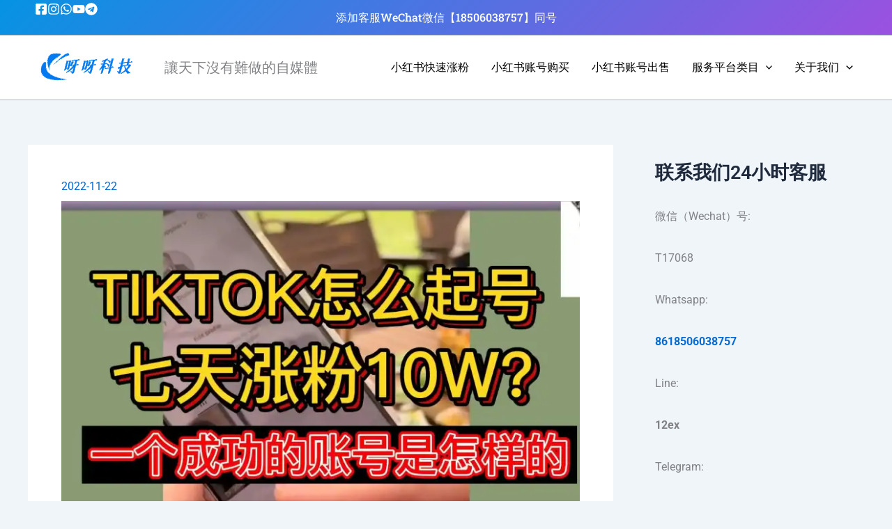

--- FILE ---
content_type: text/css
request_url: https://www.12ex.com/wp-content/uploads/elementor/css/post-3076.css?ver=1768992771
body_size: 714
content:
.elementor-3076 .elementor-element.elementor-element-bda7391{--display:flex;--flex-direction:row;--container-widget-width:calc( ( 1 - var( --container-widget-flex-grow ) ) * 100% );--container-widget-height:100%;--container-widget-flex-grow:1;--container-widget-align-self:stretch;--flex-wrap-mobile:wrap;--justify-content:flex-start;--align-items:center;--margin-top:0px;--margin-bottom:0px;--margin-left:0px;--margin-right:0px;--padding-top:0px;--padding-bottom:0px;--padding-left:0px;--padding-right:0px;}.elementor-3076 .elementor-element.elementor-element-bda7391:not(.elementor-motion-effects-element-type-background), .elementor-3076 .elementor-element.elementor-element-bda7391 > .elementor-motion-effects-container > .elementor-motion-effects-layer{background-color:#C02E2E00;}.elementor-widget-icon.elementor-view-stacked .elementor-icon{background-color:var( --e-global-color-primary );}.elementor-widget-icon.elementor-view-framed .elementor-icon, .elementor-widget-icon.elementor-view-default .elementor-icon{color:var( --e-global-color-primary );border-color:var( --e-global-color-primary );}.elementor-widget-icon.elementor-view-framed .elementor-icon, .elementor-widget-icon.elementor-view-default .elementor-icon svg{fill:var( --e-global-color-primary );}.elementor-3076 .elementor-element.elementor-element-c6241f7 > .elementor-widget-container{margin:-1px 0px -5px 0px;padding:0px 0px 0px 0px;}.elementor-3076 .elementor-element.elementor-element-c6241f7 .elementor-icon-wrapper{text-align:center;}.elementor-3076 .elementor-element.elementor-element-c6241f7.elementor-view-stacked .elementor-icon{background-color:#FFFFFF;}.elementor-3076 .elementor-element.elementor-element-c6241f7.elementor-view-framed .elementor-icon, .elementor-3076 .elementor-element.elementor-element-c6241f7.elementor-view-default .elementor-icon{color:#FFFFFF;border-color:#FFFFFF;}.elementor-3076 .elementor-element.elementor-element-c6241f7.elementor-view-framed .elementor-icon, .elementor-3076 .elementor-element.elementor-element-c6241f7.elementor-view-default .elementor-icon svg{fill:#FFFFFF;}.elementor-3076 .elementor-element.elementor-element-c6241f7 .elementor-icon{font-size:18px;}.elementor-3076 .elementor-element.elementor-element-c6241f7 .elementor-icon svg{height:18px;}.elementor-3076 .elementor-element.elementor-element-6379f40 > .elementor-widget-container{margin:-1px 0px -5px 0px;padding:0px 0px 0px 0px;}.elementor-3076 .elementor-element.elementor-element-6379f40 .elementor-icon-wrapper{text-align:center;}.elementor-3076 .elementor-element.elementor-element-6379f40.elementor-view-stacked .elementor-icon{background-color:#FFFFFF;}.elementor-3076 .elementor-element.elementor-element-6379f40.elementor-view-framed .elementor-icon, .elementor-3076 .elementor-element.elementor-element-6379f40.elementor-view-default .elementor-icon{color:#FFFFFF;border-color:#FFFFFF;}.elementor-3076 .elementor-element.elementor-element-6379f40.elementor-view-framed .elementor-icon, .elementor-3076 .elementor-element.elementor-element-6379f40.elementor-view-default .elementor-icon svg{fill:#FFFFFF;}.elementor-3076 .elementor-element.elementor-element-6379f40 .elementor-icon{font-size:18px;}.elementor-3076 .elementor-element.elementor-element-6379f40 .elementor-icon svg{height:18px;}.elementor-3076 .elementor-element.elementor-element-bdb9df5 > .elementor-widget-container{margin:-1px 0px -5px 0px;padding:0px 0px 0px 0px;}.elementor-3076 .elementor-element.elementor-element-bdb9df5 .elementor-icon-wrapper{text-align:center;}.elementor-3076 .elementor-element.elementor-element-bdb9df5.elementor-view-stacked .elementor-icon{background-color:#FFFFFF;}.elementor-3076 .elementor-element.elementor-element-bdb9df5.elementor-view-framed .elementor-icon, .elementor-3076 .elementor-element.elementor-element-bdb9df5.elementor-view-default .elementor-icon{color:#FFFFFF;border-color:#FFFFFF;}.elementor-3076 .elementor-element.elementor-element-bdb9df5.elementor-view-framed .elementor-icon, .elementor-3076 .elementor-element.elementor-element-bdb9df5.elementor-view-default .elementor-icon svg{fill:#FFFFFF;}.elementor-3076 .elementor-element.elementor-element-bdb9df5 .elementor-icon{font-size:18px;}.elementor-3076 .elementor-element.elementor-element-bdb9df5 .elementor-icon svg{height:18px;}.elementor-3076 .elementor-element.elementor-element-576bec2 > .elementor-widget-container{margin:-1px 0px -5px 0px;padding:0px 0px 0px 0px;}.elementor-3076 .elementor-element.elementor-element-576bec2 .elementor-icon-wrapper{text-align:center;}.elementor-3076 .elementor-element.elementor-element-576bec2.elementor-view-stacked .elementor-icon{background-color:#FFFFFF;}.elementor-3076 .elementor-element.elementor-element-576bec2.elementor-view-framed .elementor-icon, .elementor-3076 .elementor-element.elementor-element-576bec2.elementor-view-default .elementor-icon{color:#FFFFFF;border-color:#FFFFFF;}.elementor-3076 .elementor-element.elementor-element-576bec2.elementor-view-framed .elementor-icon, .elementor-3076 .elementor-element.elementor-element-576bec2.elementor-view-default .elementor-icon svg{fill:#FFFFFF;}.elementor-3076 .elementor-element.elementor-element-576bec2 .elementor-icon{font-size:18px;}.elementor-3076 .elementor-element.elementor-element-576bec2 .elementor-icon svg{height:18px;}.elementor-3076 .elementor-element.elementor-element-8b4188b > .elementor-widget-container{margin:-1px 0px -5px 0px;padding:0px 0px 0px 0px;}.elementor-3076 .elementor-element.elementor-element-8b4188b .elementor-icon-wrapper{text-align:center;}.elementor-3076 .elementor-element.elementor-element-8b4188b.elementor-view-stacked .elementor-icon{background-color:#FFFFFF;}.elementor-3076 .elementor-element.elementor-element-8b4188b.elementor-view-framed .elementor-icon, .elementor-3076 .elementor-element.elementor-element-8b4188b.elementor-view-default .elementor-icon{color:#FFFFFF;border-color:#FFFFFF;}.elementor-3076 .elementor-element.elementor-element-8b4188b.elementor-view-framed .elementor-icon, .elementor-3076 .elementor-element.elementor-element-8b4188b.elementor-view-default .elementor-icon svg{fill:#FFFFFF;}.elementor-3076 .elementor-element.elementor-element-8b4188b .elementor-icon{font-size:18px;}.elementor-3076 .elementor-element.elementor-element-8b4188b .elementor-icon svg{height:18px;}